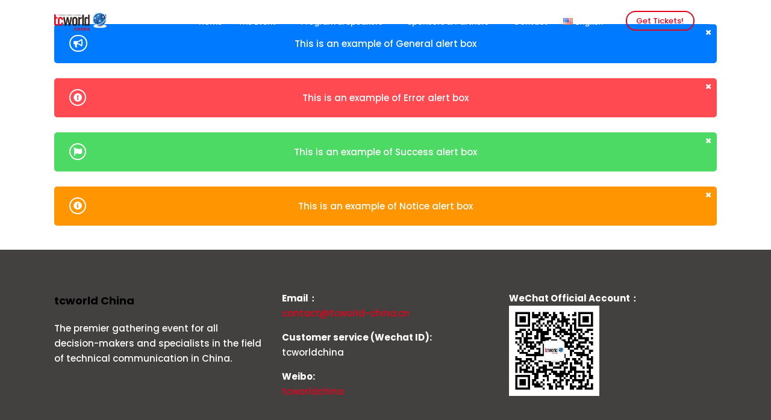

--- FILE ---
content_type: text/css
request_url: https://www.tcworld-china.cn/media/hurrytimer/css/876cec6c215a6267.css
body_size: 901
content:
[class~=hurrytimer-campaign] {
  line-height: normal;
  text-align: center;
  padding: 10px 0;
}
[class~=hurrytimer-campaign] * {
  line-height: normal;
}

.hurryt-loading {
  display: none !important;
}

.hurrytimer-timer {
  display: flex;
  align-items: baseline;
  justify-content: center;
  flex-wrap: wrap;
}

.hurrytimer-timer-digit {
  font-feature-settings: "tnum";
  font-variant-numeric: tabular-nums;
}

.hurrytimer-headline {
  color: #333;
  display: block;
  margin: 5px auto;
  overflow: hidden;
}

.hurrytimer-timer-block {
  position: relative;
  display: flex;
  margin-right: 5px;
  flex-direction: column;
  align-items: center;
  justify-content: center;
  box-sizing: content-box;
  margin-bottom: 10px;
  margin-left: 5px;
}
.hurrytimer-timer-block:last-child {
  margin-right: 0;
}
.hurrytimer-timer-block:first-child {
  margin-left: 0;
}

.hurrytimer-sticky {
  margin: auto !important;
  width: 100%;
  background: #fff;
  left: 0;
  right: 0;
  z-index: 9999;
  position: fixed;
  box-shadow: 1px 1px 2px rgba(0, 0, 0, 0.05);
}
.hurrytimer-sticky.is-off {
  position: relative;
  z-index: 0;
}

.admin-bar:not(.wp-admin) .hurrytimer-sticky {
  z-index: 999999;
}

.hurrytimer-sticky-inner {
  max-width: 1200px;
  margin: auto;
  text-align: center;
  padding-left: 5px;
  padding-right: 5px;
}

.hurrytimer-button {
  display: inline-block;
  text-decoration: none;
  outline: none;
}

.hurrytimer-sticky-close {
  right: 10px;
  position: absolute;
  transform: translateY(-50%);
  top: 50%;
  background: none;
  border: none;
  padding: 0;
  margin: 0;
  width: 13px;
  height: 13px;
  cursor: pointer;
  display: flex;
}
.hurrytimer-sticky-close svg {
  fill: #333;
  width: 100%;
  height: 100%;
}
.hurrytimer-sticky-close:hover {
  opacity: 1;
  background: none;
}
.hurrytimer-campaign-12791{
    text-align: center;
    display: block;
}

.hurrytimer-campaign-12791 .hurrytimer-timer-digit,
.hurrytimer-campaign-12791 .hurrytimer-timer-sep{
    color: #000;
    display: block;
    font-size: 42px;
}

.hurrytimer-campaign-12791 .hurrytimer-timer{
justify-content:center}.hurrytimer-campaign-12791 .hurrytimer-timer-label{
    font-size: 12px;
    color: #000;
    text-transform: uppercase;
    display: block;
}



.hurrytimer-campaign-12791 .hurrytimer-headline{
    font-size: 30px;
    color: #000;
    margin-bottom: 5px;

}

.hurrytimer-campaign-12791 .hurrytimer-button-wrap{
    margin-top: 5px;

}
.hurrytimer-campaign-12791 .hurrytimer-button{
    font-size: 15px;
    color: #fff;
    background-color: #000;
    border-radius: 3px;
    padding: 10px 15px;
}

@media(max-width:425px) {
.hurrytimer-campaign-12791 .hurrytimer-button-wrap,
.hurrytimer-campaign-12791 .hurrytimer-headline
{
    margin-left: 0;
    margin-right: 0;
}
}

.hurrytimer-campaign-12786{
    text-align: center;
    display: block;
}

.hurrytimer-campaign-12786 .hurrytimer-timer-digit,
.hurrytimer-campaign-12786 .hurrytimer-timer-sep{
    color: #000;
    display: block;
    font-size: 42px;
}

.hurrytimer-campaign-12786 .hurrytimer-timer{
justify-content:center}.hurrytimer-campaign-12786 .hurrytimer-timer-label{
    font-size: 12px;
    color: #000;
    text-transform: uppercase;
    display: block;
}



.hurrytimer-campaign-12786 .hurrytimer-headline{
    font-size: 30px;
    color: #000;
    margin-bottom: 5px;

}

.hurrytimer-campaign-12786 .hurrytimer-button-wrap{
    margin-top: 5px;

}
.hurrytimer-campaign-12786 .hurrytimer-button{
    font-size: 15px;
    color: #fff;
    background-color: #000;
    border-radius: 3px;
    padding: 10px 15px;
}

@media(max-width:425px) {
.hurrytimer-campaign-12786 .hurrytimer-button-wrap,
.hurrytimer-campaign-12786 .hurrytimer-headline
{
    margin-left: 0;
    margin-right: 0;
}
}